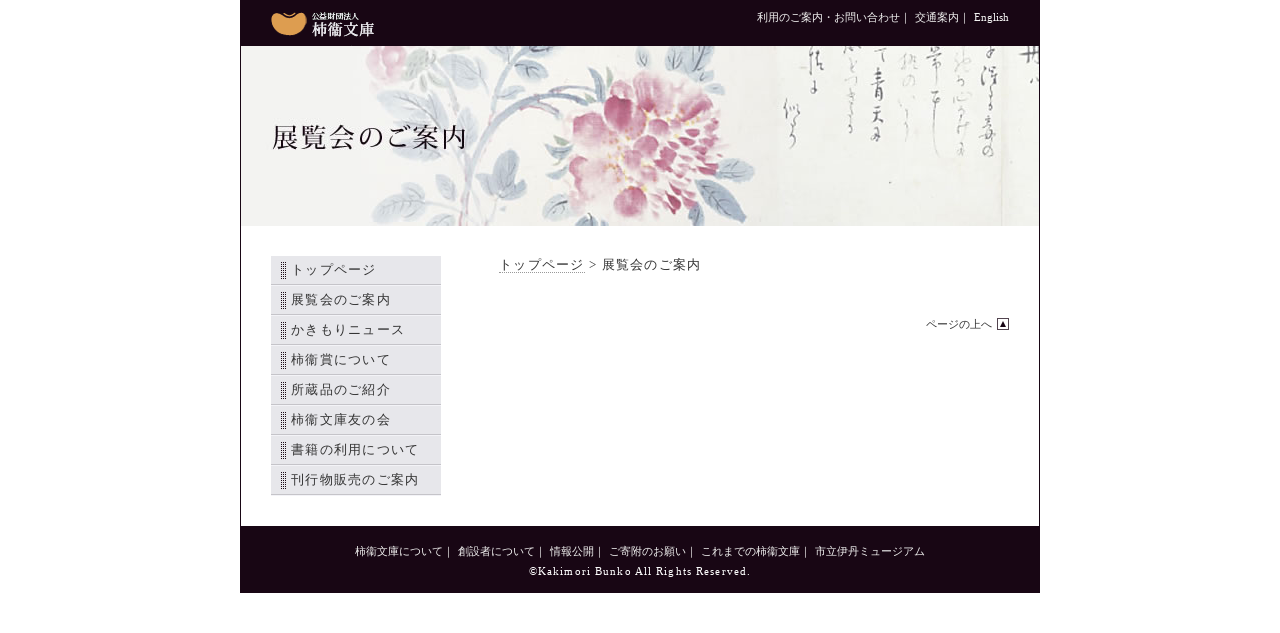

--- FILE ---
content_type: text/html; charset=UTF-8
request_url: http://www.kakimori.jp/exhibition/
body_size: 1896
content:
<!DOCTYPE html PUBLIC "-//W3C//DTD XHTML 1.0 Transitional//EN" "http://www.w3.org/TR/xhtml1/DTD/xhtml1-transitional.dtd">
<html xmlns="http://www.w3.org/1999/xhtml" xml:lang="ja" lang="ja">
<head>
<meta http-equiv="Content-Type" content="text/html; charset=UTF-8" />
<!-- Google Tag Manager -->
<script>(function(w,d,s,l,i){w[l]=w[l]||[];w[l].push({'gtm.start':
new Date().getTime(),event:'gtm.js'});var f=d.getElementsByTagName(s)[0],
j=d.createElement(s),dl=l!='dataLayer'?'&l='+l:'';j.async=true;j.src=
'https://www.googletagmanager.com/gtm.js?id='+i+dl;f.parentNode.insertBefore(j,f);
})(window,document,'script','dataLayer','GTM-MQDRX2S');</script>
<!-- End Google Tag Manager -->

<title>公益財団法人柿衞文庫 - 展覧会のご案内</title>
<meta name="Keywords" content="柿衞文庫,俳諧,俳句,伊丹,市立伊丹ミュージアム" />
<meta name="Description" content="" />

<meta http-equiv="Content-Style-Type" content="text/css" />
<link rel="stylesheet" href="http://www.kakimori.jp/css/import.css" type="text/css" />
<meta http-equiv="Content-Style-Type" content="text/javascript" />
<script type="text/javascript" src="http://www.kakimori.jp/js/backToTop.js"></script>
<link rel="alternate" type="application/rss+xml" title="RSS 2.0" href="http://www.kakimori.jp/index.xml" />
<link rel="alternate" type="application/rss+xml" title="ROR" href="http://www.kakimori.jp/ror.xml" />
<link rel="shortcut icon" href="http://www.kakimori.jp/favicon.ico" />
</head>

<body id="exh_top">
<!-- Google Tag Manager (noscript) -->
<noscript><iframe src="https://www.googletagmanager.com/ns.html?id=GTM-MQDRX2S"
height="0" width="0" style="display:none;visibility:hidden"></iframe></noscript>
<!-- End Google Tag Manager (noscript) -->
<!-- </body> -->
<div id="container">
	<!-- ヘッダ -->
	<div id="header" class="clearfix">
		<a name="pageTop" id="pageTop"></a>
		<a href="http://www.kakimori.jp/"><img src="http://www.kakimori.jp/images/img_logo.gif" alt="柿衞文庫ロゴ" width="104" height="40" border="0" /></a>
		<ul>
        <li><a href="http://www.kakimori.jp/info/">利用のご案内・お問い合わせ</a>｜</li>
			<li><a href="http://www.kakimori.jp/info/index.php#directions">交通案内</a>｜</li>
			<li><a href="http://www.kakimori.jp/en.php">English</a></li>
		</ul>
	</div>
	
	<!-- ヘッダ画像 -->
	<h1><span></span>柿衞文庫展覧会のご案内</h1>
	
	
	<div class="clearfix" id="main">
	
<!-- ナビゲーション -->
	<!-- ナビゲーション_included -->
		<div id="menu">
			<ul>
				<li id="topPage"><a href="http://www.kakimori.jp/">トップページ</a></li>
				<li id="exh"><a href="http://www.kakimori.jp/exhibition/">展覧会のご案内</a></li>
				<li id="kakimoriNews"><a href="http://www.kakimori.jp/news/">かきもりニュース</a></li>
				<li id="award"><a href="http://www.kakimori.jp/award/">柿衞賞について</a></li>
            <li id="collection"><a href="http://www.kakimori.jp/collection/">所蔵品のご紹介</a></li>
				<li id="membership"><a href="http://www.kakimori.jp/member/">柿衞文庫友の会</a></li>
				<li id="library"><a href="http://www.kakimori.jp/library/">書籍の利用について</a></li>
				<li id="shop"><a href="http://www.kakimori.jp/store/">刊行物販売のご案内</a></li>
			</ul>
		</div>
	
<!-- コンテンツ -->
	<div id="contents">
		<!-- パンくずリスト -->
		<ul id="topicPath">
			<li><a href="http://www.kakimori.jp/">トップページ</a> &gt; </li>
			<li>展覧会のご案内</li>
			</ul>

		
		<p id="back2Top"><a href="#" onclick="backToTop(); return false">ページの上へ</a></p>
	</div>
	</div>
	<!-- フッタ -->
	<div class="clearfix" id="footer"> 
		<ul>
        <li><a href="http://www.kakimori.jp/profile/">柿衞文庫について</a>｜</li>
        <li><a href="http://www.kakimori.jp/founder/">創設者について</a>｜</li>
		<li><a href="http://www.kakimori.jp/disclosure/">情報公開</a>｜</li>
		<li><a href="http://www.kakimori.jp/contribution/">ご寄附のお願い</a>｜</li>
		<li><a href="http://www.kakimori.jp/archive/2024/">これまでの柿衞文庫</a>｜</li>
        <li><a href="http://www.kakimori.jp/im/">市立伊丹ミュージアム</a></li>
		</ul>		
	<p>&copy;Kakimori Bunko All Rights Reserved. </p>
	</div>
</div>
<!-- <script src="http://www.google-analytics.com/urchin.js" type="text/javascript">
</script> -->
<!-- <script type="text/javascript">
_uacct = "UA-2103241-1";
urchinTracker();
</script> -->
</body>
</html>










--- FILE ---
content_type: text/css
request_url: http://www.kakimori.jp/css/import.css
body_size: 150
content:
@charset "utf-8";

@import "common.css";
@import "common_structure.css";
@import "contents.css";
@import "fonts.css";
@import "two-columns.css";

--- FILE ---
content_type: text/css
request_url: http://www.kakimori.jp/css/common.css
body_size: 2132
content:
@charset "utf-8";

/*
 * Style Name: Common Stylesheet (NUKAMISO)
 * Style URL: http://2xup.org/common/css/common.css
 * Description: Common Stylesheet.
 * Version: 3.1
 * Last Up Date: 2007-01-22T15:52:46+09:00
 * Author: Taichi Kaminogoya
 * Author URL: http://2xup.org/
 * Author Email: mail[at]2xup.org
 *
 * The CSS and design is released under GPL: http://www.gnu.org/licenses/gpl.html
 * 2xUP で利用している CSS ファイル、デザインは GPL ライセンス（クレジットを残し、第三者にも改変・再配布を認めるという条件で改変・再配布可）を適用しています。
 *
 * Markup Reference: http://2xup.org/common/css/style-guide.pdf
 *
 */

* {
  margin: 0;
  padding: 0;
  line-height: 1.5;
  font-style: normal;
  font-weight: normal;
  font-variant: normal;
  text-decoration: none;
  word-break: break-all;
	font-family: "ヒラギノ明朝 Pro W3", "Hiragino Mincho Pro", 平成明朝, HeiseiMincho, "ＭＳ Ｐ明朝", "MS PMincho", serif;
	color: #333333;
}

hr {
	color: #e7e7eb;
	background-color: #e7e7eb;
	border: none;
	height: 1px;
	}

body {
  padding: 0;
  margin: 0;
}

/* ---------------- block element */

div, h1, h2, h3, h4, h5, h6, p, blockquote, pre, address {
  display: block;
  margin: 0;
  padding: 0;
}

/* -------- p */
p, address {
  margin-bottom: 0.9em;
  padding: 0;
  line-height: 1.7;
  text-align: left;
}

/* -------- blockquote */
blockquote {
  margin: 1em 2em;
  padding: 0 1em;
}

blockquote p {
  margin: 1em 0 1em 0;
  padding: 0;
}

blockquote blockquote {
  margin: 0.2em 0;
  padding: 0.2em 0 0.2em 0.2em;
}

/* -------- pre */
pre {
  clear: both;
  width: 95%;
  overflow: scroll;
  margin: 1.5em 0;
  padding: 0.5em 0.8em;
  font-size: 95%;
  /* \*//*/
  overflow: visible;
  /**/
}

/* -------- del */
del, 
del * {
  color: #CCC ! important;
  font-weight: normal ! important;
  text-decoration: line-through ! important;
}

/* -------- ins */
ins {
  display: block;
  margin: 0;
  padding: 1em;
  color: #333;
}

del ins {
  text-decoration: line-through;
}

ins h1, ins h2, ins h3, ins h4, ins h5, ins h6, ins div, ins p, ins pre, ins address, ins blockquote, ins dl, ins form, ins fieldset, ins table{
  margin: 0;
  padding: 0;
} 

h1 ins, h2 ins, h3 ins, h4 ins, h5 ins, h6 ins, p ins, pre ins, address ins, li ins, dt ins, dd ins {
  display: inline;
  margin: 0;
  padding: 2px 5px;
  text-decoration: none;
}

pre ins, code ins, samp ins, var ins, kbd ins {
  border: none;
  margin: 0;
  padding: 0;
  text-decoration: underline;
}


/* ---------------- inline element */
a, abbr, acronym, bdo, big, cite, code, dfn, em, img, kbd, object, q, ruby, samp, small, span, strong, sub, sup, var {
  display: inline;
}

abbr, abbr, acronym {
  border-width: 0 0 1px 0;
  border-style: dotted;
  cursor: help;
}

dfn {
  border-width: 0 0 1px 0;
  border-style: dotted;
}

	/* ---------------- aと疑似要素の定義 */
	a {
		text-decoration: none;
		font-weight: normal;
	}
	a:link {
		color: #333;
		border-bottom: dotted 1px #999;
		}	
	a:visited {
		color: #666666;
		border-bottom: dotted 1px #999;
		}
	a:hover {
		color: #b6402b;
		border-bottom: dotted 1px #999;
		}

/* -------- img */
img {
  margin: 0;
  padding: 0;
  vertical-align: text-bottom;
	}

	/* ---------------- aと疑似要素の定義 */
	div#commonImg a {
		border-bottom: dotted 0px #999;
		text-decoration: none;
		}
	div#commonImg a:link {
		border-bottom: dotted 0px #999;
		}	
	div#commonImg a:visited {
		border-bottom: dotted 0px #999;
		}
	div#commonImg a:hover {
		border-bottom: dotted 0px #999;
		}

/* -------- sub sup */
sub, sup {
  font-size: 50%;
}

/* -------- q */
q {
  margin: 0 0.5em;
  padding: 0;
  font-style: italic;
}

/* -------- strong */
strong {
  margin: 0 0.2em;
  padding: 0;
  font-weight: bold;
}

/* -------- em */
em {
  margin: 0 0.2em;
  padding: 0;
  font-weight: normal;
  font-style: italic;
  /* text-decoration: underline; */
}

/* -------- buttom */
button {
  cursor: pointer;
  border-color: #FAFAFA #848484 #848484 #FAFAFA;
  border-width: 2px;
  border-style: solid;
  color: #333;
  font-family: monospace;
  font-size: 85%;
  background-color: #F0F0F0;
}

button:active {
  border-color: #848484 #FAFAFA #FAFAFA #848484;
}


/* ---------------- list element */
ul, ol {
	display: block;
}

ul {
	margin: 0px;
	list-style-type: none;
}

ol {
  list-style-type: decimal;
  margin: 2em 0 2.5em 3em;
}

li {
  display: list-item;
  margin:0 0 0.5em 0;
}

ul ul,
ol ol,
ol ul {
  margin: 0.5em 0 0.5em 1.2em;
}

ul ul li,
ol ol li,
ol ul li {
  margin: 0 0 0.5em 0;
}

dl {
  display: block;
  line-height: 1.2;
  margin: 0 0 0 1em;
}

dt {
  clear: both;
  margin: 1em 0 1em 0;
  padding: 0;
  border-bottom: 1px dotted black;
  font-weight: normal;
}

dd {
  margin: 0 0 2em 0;
  padding-left: 1.5em;
  line-height: 1.5;
}

dd p {
  line-height: 1.5;
}

/* -- form */

form {
  display: block;
  line-height: 1.0;
  margin: 0;
  padding: 0;
}

fieldset {
  margin: 0;
  padding: 0;
  border: none;
}

fieldset dt {
  border: none;
}

fieldset ul,
fieldset ol,
fieldset dl {
  display: block;
  margin: 1em 0 1em 0.5em;
}

legend {
  display: none;
}

label {
  vertical-align: middle;
  margin: 0 0.5em  0 0;
  padding: 0;
  text-transform: capitalize;
}

input {
  vertical-align: middle;
}

/* -- table */

table {
  margin: 1em 0 2.5em 1em;
  border-width: 1px 0 0 1px;
  border-color: black;
  border-style: dotted;
  border-spacing: 0;
}

table, th, td {
  border-style: solid;
  border-collapse: collapse;
}

table a {
  font-weight: normal !important;
}

caption {
  display: none;
}

tr {
  border: none;
}

th, td {
  padding: 0.5em 4px;
  border-width: 0 1px 1px 0;
  border-color: black;
  border-style: dotted;
  text-align: center;
}

/* -------- noscript */
noscript {
  position: absolute;
  top: 0;
  left: 0;
  width: 100%;
}

noscript p {
  padding: 0.5em 0;
  border-bottom: 1px solid #d44;
  color: #666;
  text-align: center;
  background-color: #fee;
}

--- FILE ---
content_type: text/css
request_url: http://www.kakimori.jp/css/common_structure.css
body_size: 2197
content:
@charset "utf-8";

/* フロートのクリア設定 */
	/* モダンブラウザ向けclear */
	.clearfix:after{ 
		display: block;
		height: 0;
		visibility: hidden;
		clear: both;
		content: ".";
		}
	
	/* 追加 MacIE 5 と WinIE 7 向け */
	.clearfix {
	   display: inline-block;
		}
	
	/*MacIE ¥*/
	   * html .clearfix {height: 1em;}
	   .clearfix {display: block;}
	/*  */
/* フロートのクリア設定終わり */

/* -----ヘッダとフッタのリンク設定--------------------------------- */
div#header ul li, div#footer ul li {
	color: #F3F3F2;
	}
div#header ul li a, div#header a, div#footer ul li a {
	color: #F3F3F2;
	text-decolation: none;
	border-bottom: 0px dotted #F3F3F2;
	}
div#header ul li a:hover, div#footer ul li a:hover {
	border-bottom: 1px dotted #F3F3F2;
	}

/* ヘッダロゴ設定 */
div#header img {
	display: block;
	float: left;
	padding: 3px 0 3px 30px;
	}

/* ヘッダナビゲ−ション設定 */
div#header ul {
	display: block;
	float: right;
	line-height: 1;
	padding: 0.5em 30px 0.5em 0;
	}

div#header ul li {
	display: inline;
	width: auto;
	margin: 0;
	padding: 0;
	border: 0px solid #000;
	font-size: 0.7em;
	letter-spacing: 0;
}
/* ヘッダの画像設定 */
div#container h1 {
	position: relative;
	height: 180px;
	font-size: 1.8em;
	line-height: 100%;
	}
div#container h1 span {
	display: block;
	position: absolute;
	left: 0px;
	top: 0px;
	width: 798px;
	height: 180px;
}
	/* ヘッダ画像パス指定 */
	body#exh_top div#container h1 span, body#exh_leaf div#container h1 span {
		background-image: url(../images/img_header_exv.jpg);
	}
	body#news_top div#container h1 span, body#news_leaf div#container h1 span {
		background-image: url(../images/img_header_news.jpg);
	}
	body#cou_top div#container h1 span {
		background-image: url(../images/img_header_cou.jpg);
	}
	body#event_top div#container h1 span, body#event_leaf div#container h1 span {
		background-image: url(../images/img_header_event.jpg);
	}
	body#college_top div#container h1 span {
		background-image: url(../images/img_header_college.jpg);
	}
	body#member_top div#container h1 span {
		background-image: url(../images/img_header_member.jpg);
	}
	body#yaunken_top div#container h1 span, body#yaunken_leaf div#container h1 span {
		background-image: url(../images/img_header_yaunken.jpg);
	}
	body#collection_top div#container h1 span, body#collection_leaf div#container h1 span {
		background-image: url(../images/img_header_collection.jpg);
	}
	body#store_top div#container h1 span, body#store_leaf div#container h1 span {
		background-image: url(../images/img_header_store.jpg);
	}
	body#archives_top div#container h1 span {
		background-image: url(../images/img_header_archives.jpg);
	}
	body#en_top div#container h1 span {
		background-image: url(../images/img_header_en.jpg);
	}
	body#profile_top div#container h1 span {
		background-image: url(../images/img_header_profile.jpg);
	}
	body#promoter_top div#container h1 span {
		background-image: url(../images/img_header_promoter.jpg);
	}
	body#info_top div#container h1 span {
		background-image: url(../images/img_header_info.jpg);
	}
	body#miyanomae_top div#container h1 span {
		background-image: url(../images/img_header_miyanomae.jpg);
	}
	body#disclosure_top div#container h1 span {
		background-image: url(../images/img_header_disclosure.jpg);
	}
	body#contribution_top div#container h1 span {
		background-image: url(../images/img_header_contribution.jpg);
	}
	body#award_top div#container h1 span, body#award_leaf div#container h1 span {
		background-image: url(../images/img_header_award.jpg);
	}
	body#library_top div#container h1 span {
		background-image: url(../images/img_header_library.jpg);
	}
	body#im_top div#container h1 span {
		background-image: url(../images/img_header_im.jpg);
	}
/* ヘッダ設定終わり */

/* -----パンくずリスト設定--------------------------------- */
ul#topicPath {
	margin: 0 0 30px 0;
	padding: 0;
	}
ul#topicPath li {
	display: inline;
	font-size: 0.8em;
	line-height: 1;
	}

/* -----ページの上へ戻る設定--------------------------------- */
p#back2Top {
	margin: 0;
	font-size: 0.7em;
	text-align: right;
	letter-spacing: 0;
	padding-top: 1em;
	}
p#back2Top a {
	background: url(../images/img_back2Top_off.gif) no-repeat bottom right;
	padding-right: 17px;
	padding-top: 1em;
	border-bottom: none;
	}
p#back2Top a:hover {
	background: url(../images/img_back2Top_on.gif) no-repeat bottom right;
	}

/* -----フッタ設定--------------------------------- */
div#footer {
	padding: 1em 0;
	}
	/* フッタ内リンク設定 */
	div#footer ul {
		display: block;
		margin: 0;
		padding: 0;
		border: 0px solid #000;
		line-height: 1;
		text-align: center;
		}
	
	 div#footer ul li {
		display: inline;
		width: auto;
		margin: 0;
		padding: 0;
		border: 0px solid #000;
		font-size: 0.7em;
		letter-spacing: 0;
		}	
	/* フッタ内リンク設定終わり */

div#footer p {
	margin: 0;
	margin-bottom: 0em;
	padding-top: 0.5em;
	text-align: center;
	color: #FFF;
	font-size: 0.7em;
	line-height: 1;
	letter-spacing: 0.1em;
	border: 0px solid #000;
	}
/* フッタ設定終わり */

/* メインナビゲーション設定 */
div#menu ul li {
	width: 170px;
	height: 30px;
	margin: 0;
	padding: 0;
	text-indent: 20px;
	}
div#menu li a {
	display: block;
	width: 170px;
	height: 20px; /* ボタン内文字天地センター */
	padding: 5px 0px; /* ボタン内文字天地センター */
	text-decoration: none;
	border-bottom: 0;
	}
	/* ナビゲーションボタンの位置指定 */
	/* トップ */
	div#menu ul li#topPage a {
		background: url(../images/img_navBottun_bg_L.gif) no-repeat -170px 0;
		}
	div#menu ul li#topPage, div#menu ul li#topPage a:hover {
		background: url(../images/img_navBottun_bg_L.gif) no-repeat 0 0;
		}

	/* 展覧会のご案内 */
	div#menu ul li#exh a {
		background: url(../images/img_navBottun_bg_L.gif) no-repeat -170px -30px;
		}
	div#menu ul li#exh, div#menu ul li#exh a:hover {
		background: url(../images/img_navBottun_bg_L.gif) no-repeat 0 -30px;
		}

	/* かきもりニュース */
	div#menu ul li#kakimoriNews a {
		background: url(../images/img_navBottun_bg_L.gif) no-repeat -170px -60px;
		}
	div#menu ul li#kakimoriNews, div#menu ul li#kakimoriNews a:hover {
		background: url(../images/img_navBottun_bg_L.gif) no-repeat 0 -60px;
		}
		
	div#menu ul li#award a {
		background: url(../images/img_navBottun_bg_L.gif) no-repeat -170px -90px;
		}
	div#menu ul li#award, div#menu ul li#award a:hover {
		background: url(../images/img_navBottun_bg_L.gif) no-repeat 0 -90px;
		}

	/* 所蔵品のご紹介 */
	div#menu ul li#collection a {
		background: url(../images/img_navBottun_bg_L.gif) no-repeat -170px -120px;
		}
	div#menu ul li#collection, div#menu ul li#collection a:hover {
		background: url(../images/img_navBottun_bg_L.gif) no-repeat 0 -120px;
		}

	div#menu ul li#membership a {
		background: url(../images/img_navBottun_bg_L.gif) no-repeat -170px -150px;
		}
	div#menu ul li#membership, div#menu ul li#membership a:hover {
		background: url(../images/img_navBottun_bg_L.gif) no-repeat 0 -150px;
		}

	/* 書籍の利用について */
	div#menu ul li#library a {
		background: url(../images/img_navBottun_bg_L.gif) no-repeat -170px -180px;
		}
	div#menu ul li#library, div#menu ul li#library a:hover {
		background: url(../images/img_navBottun_bg_L.gif) no-repeat 0 -180px;
		}

	div#menu ul li#shop a {
		background: url(../images/img_navBottun_bg_L.gif) no-repeat -170px -210px;
		}
	div#menu ul li#shop, div#menu ul li#shop a:hover {
		background: url(../images/img_navBottun_bg_L.gif) no-repeat 0 -210px;
		}
		
	/* 英語ナビゲーションボタンのテキスト移動 */
	body#en_top div#menu ul li {
		text-indent: -9999px;
		}

	/* 英語ナビゲーションボタンの位置指定 */
	body#en_top div#menu ul li#intro a {
		background: url(../images/img_en_navBottun.gif) no-repeat -170px 0;
		}
	body#en_top div#menu ul li#intro a:hover {
		background: url(../images/img_en_navBottun.gif) no-repeat 0 0;
		}

	body#en_top div#menu ul li#en_collection a {
		background: url(../images/img_en_navBottun.gif) no-repeat -170px -30px;
		}
	body#en_top div#menu ul li#en_collection a:hover {
		background: url(../images/img_en_navBottun.gif) no-repeat 0 -30px;
		}
		
	body#en_top div#menu ul li#en_info a {
		background: url(../images/img_en_navBottun.gif) no-repeat -170px -60px;
		}
	body#en_top div#menu ul li#en_info a:hover {
		background: url(../images/img_en_navBottun.gif) no-repeat 0 -60px;
		}

	body#en_top div#menu ul li#member a {
		background: url(../images/img_en_navBottun.gif) no-repeat -170px -90px;
		}
	body#en_top div#menu ul li#member a:hover {
		background: url(../images/img_en_navBottun.gif) no-repeat 0 -90px;
		}

	body#en_top div#menu ul li#functions a {
		background: url(../images/img_en_navBottun.gif) no-repeat -170px -120px;
		}
	body#en_top div#menu ul li#functions a:hover {
		background: url(../images/img_en_navBottun.gif) no-repeat 0 -120px;
		}

	body#en_top div#menu ul li#museumInfo a {
		background: url(../images/img_en_navBottun.gif) no-repeat -170px -150px;
		}
	body#en_top div#menu ul li#museumInfo a:hover {
		background: url(../images/img_en_navBottun.gif) no-repeat 0 -150px;
		}
		
/* 見出し部分のリンク設定 */

	/* ---------------- 疑似要素の定義 */
/*	body#exh_top h2.cat-topSubhead a, body#event_top h2.cat-topSubhead a {
		display: inline;
		line-height: 1;
		border-bottom: dotted 0px #999;
		padding-right: 0;
		}
	body#exh_top h2.cat-topSubhead a img, body#event_top h2.cat-topSubhead a img {
		padding-left: 6px;
		vertical-align: middle;
		}
*/
	body#exh_top h2.cat-topSubhead a , body#event_top h2.cat-topSubhead a, body#news_top h2.cat-topSubhead a {
			display: inline;
	line-height: 1;
		border-bottom: dotted 0px #999;
		}
	body#exh_top h2.cat-topSubhead a:link , body#event_top h2.cat-topSubhead a:link, body#news_top h2.cat-topSubhead a {
		padding-left: 18px;
		color: #180614;
		background: url(../images/img_headerLink_off.gif) no-repeat 0px 4px;
		}	
	body#exh_top h2.cat-topSubhead a:visited , body#event_top h2.cat-topSubhead a:visited, body#news_top h2.cat-topSubhead a:visited {
			padding-left: 18px;
	color: #180614;
		background: url(../images/img_headerLink_off.gif) no-repeat 0px 4px;
	}
	body#exh_top h2.cat-topSubhead a:hover , body#event_top h2.cat-topSubhead a:hover, body#news_top h2.cat-topSubhead a:hover {
		padding-left: 18px;
		color: #b6402b;
		background: url(../images/img_headerLink_on.gif) no-repeat 0px 4px;
	}



--- FILE ---
content_type: text/css
request_url: http://www.kakimori.jp/css/contents.css
body_size: 3417
content:
@charset "utf-8";

/* -------トップページ------------------------------------ */

body#top div#container h1 {
	height: 300px;
	width: 798px;
	border-top-width: 1px;
	border-bottom-width: 1px;
	border-top-style: solid;
	border-bottom-style: solid;
	border-top-color: #180614;
	border-bottom-color: #180614;
	}

/* 展覧会写真設定 */
body#top div#contents div#exvImg {
	float: left;
	height: auto;
	width: 132px;
	padding: 14px 28px;
	border: 1px solid #E7E7EB;
	margin-right: 25px;
}
body#top div#contents div#exvImg img {
	width: 130px;
	border: 1px solid #E7E7EB;
	height: auto;
}
/* 展覧会写真設定終わり */

/* 展覧会タイトル設定 */
body#top div#contents h3 {
font-size: 1.2em;
line-height: 1;
padding-bottom: 0.3em;
}
/* 展覧会写真設定終わり */

/* 小見出し設定 */
body#top div#contents h2 {
	position: relative;
	height: 15px;
	font-size: 12px;
	line-height: 100%;
	letter-spacing: 0;
	background-color: #e7e7eb;
	margin-bottom: 15px;
}
body#top div#contents h2 span {
	display: block;
	position: absolute;
	left: 0px;
	top: 0px;
	width: 200px;
	height: 15px;
	background-repeat: no-repeat;
	background-position: left center;
}
	/* かきもりトピックス見出し設定 */
	body#top div#contents h2#subheadNews {
		height: 18px;
		background-color: transparent;
		}
	body#top div#contents h2#subheadNews span {
		width: 240px;
		height: 20px;
	}
	
	/* 開催中の展覧会 */
	body#top div#contents h2#subheadExv span {
		background-image: url(../images/img_top_h2_exv.gif);
		}
	/* かきもりニュース */
	body#top div#contents h2#subheadInfo span {
		background-image: url(../images/img_top_h2_news.gif);
		}
	/* かきもりトピックス */
	body#top div#contents h2#subheadNews span {
		background-image: url(../images/img_top_h2_news01.gif);
		}
body#top div#contents div#news_underline {
	display: block;
	width: 240px;
	height: 11px;
	background: transparent url(../images/img_top_h2_news02.gif) left top no-repeat;
	border: 0px solid #000;
	color: #FFFFFF;
	}
/* 小見出し設定終わり */

/* お知らせ、ニュースの行送り、下部マージン設定 */
body#top div#contents div#infoContents p {
	padding: 0.2em 0 0 10px;
	line-height: 1.3;
	}
body#top div#contents div#infoContents {
	margin-bottom: 0.9em;
	}
body#top div#contents h3.infoHeader {
	font-size: 0.8em;
	letter-spacing: 0;
	background:url(../images/img_listMarker.gif) no-repeat left center;
	line-height:1.3em;
	padding: 0 0 0 10px;
	}

/* 伊丹市ロゴ設定 */
#logo-itami {
	position: absolute;
	left: 65px;
	bottom: 10px;
	}
		
#logo-itami img, #logo-itami a:link {
	border: none;
	}
		
/* -------カテゴリトップページ------------------------------------ */

/* 見出し設定 */
h2.cat-topSubhead {
	height: 100%;
	font-size: 1.2em;
	line-height: 110%;
	letter-spacing: 0;
	color: #180614;
	background-color: #e7e7eb;
	margin: 30px 0 15px 0;
	}
	
/*　情報部分リスト設定 */
#contents ul.eventInfo {
	margin-bottom: 0.9em;
	}
#contents ul.eventInfo > li {
	background: url(../images/img_listMarker.gif) no-repeat 0 5px;
	padding-left: 10px;
	line-height: 120%
	}

#contents ul.eventInfo li.noImg {
	background-image: none;
	}

#contents ul.eventInfo li.lectureTitle {
	padding-top: 0.5em;
	}

#contents ul.eventInfo li.lectureTitle {
	background: url(../images/img_listMarker.gif) no-repeat 0 11px;
	}

/* -------リーフページ------------------------------------ */

/* 写真（大）設定 */
div#commonLargeImg {
	float: left;
	height: auto;
	width: 232px;
	padding: 14px 28px;
	border: 1px solid #E7E7EB;
	margin: 0 25px 0 0;
}
div#commonLargeImg img {
	width: 230px;
	border: 1px solid #E7E7EB;
}

/* 写真設定 */
div#commonImg {
	float: left;
	height: auto;
	width: 132px;
	padding: 14px 28px;
	border: 1px solid #E7E7EB;
	margin: 0 25px 0 0;
}
div#commonImg img {
	width: 130px;
	border: 1px solid #E7E7EB;
}
div#commonImgNoWidth {
	float: left;
	height: auto;
	width: auto;
	padding: 14px 28px;
	border: 1px solid #E7E7EB;
	margin: 0 25px 0 0;
}
div#commonImgNoWidth img#nowidth {
	width: auto;
	border: 1px solid #E7E7EB;
}
/* 写真設定終わり */

/* 小見出し設定 */
h2.cat-leafSubhead {
	font-size: 1em;
	line-height: 1;
	margin-top: 30px;
	padding-bottom: 0.3em;
}
/* 小見出し設定終わり */

/* -------鬼貫賞俳句募集ページ------------------------------------ */

/* 画像設定 */
img.imgInviteHaiku {
	float:left;
	padding-right: 10px;
	vertical-align: top;
	}

/* 表組設定 */
table.invite-haiku {
	margin: 5px 0 20px 0;
	width: 100%;
	border: 1px solid #999;
	font-size: 0.8em;
	}
table.invite-haiku th, table.invite-haiku td {
	border: 1px solid #999;
	text-align: left;
	}
table.invite-haiku th {
	width: 20%;
	}
table.invite-haiku td {
	width: 80%;
	}

/* 投句用紙ダウンロード設定 */
p.appInviteHaiku {
	margin: 12px 0 0 0;
	font-size: 0.8em;
	}
p.appInviteHaiku img {
	border: 0px solid #000;
	margin: 0;
	padding-right: 10px;
	vertical-align: middle;
	}
p.appInviteHaiku-margin {
	margin-bottom: 40px;
	}

/* -------特別展関連講座ページ------------------------------------ */

/* 講座名設定 */
body#cou_top h3 {
	margin-top: 20px;
	}
	
	
/* -------オンラインショップページ------------------------------------ */
/* -- 完売表示 */
span.sold {
	color: #8D1500;
}

	/* -- 表組設定 */

	body#store_top table {
		margin: 0 0 0 0;
		width: 506px;
	  	border: 0px solid #000;
		font-size: 0.8em;
	}
	body#store_top td {
		border-collapse: collapse;
		border-bottom: 1px dotted #C8C2BE;
	  	padding: 0.5em 0.3em;
	}	
	body#store_top th {
		text-align: center;
		background-color: #F3F3F2;
		border-bottom: 2px solid #C8C2BE;
		border-top: 2px solid #C8C2BE;
		border-right: 0px solid #000;
	}
	body#store_top th#names {
		border-right: 1px dotted #C8C2BE;
	}
	body#store_top td#postage {
		border-right: 0px solid #000;
		text-align: right;
		font-size: 87.5%;
	}
	body#store_top td.leftCells {
		width: 30%;
		text-align: left;
		border-right: 1px dotted #C8C2BE;
	}
	body#store_top td.leftCells {
		width: 30%;
		text-align: left;
		border-right: 1px dotted #C8C2BE;
	}
	body#store_top td.leftCellsSeparator {
		width: 30%;
		text-align: left;
		border-right: 1px dotted #C8C2BE;
		border-bottom: 2px solid #C8C2BE;
	}
	body#store_top td.centercells {
		width: 45%;
		text-align: left;
		border-right: 1px dotted #C8C2BE;
	}
	body#store_top td.centerCellsSeparator {
		width: 45%;
		text-align: left;
		border-right: 1px dotted #C8C2BE;
		border-bottom: 2px solid #C8C2BE;
	}
	body#store_top td.doublecells {
		width: 75%;
		text-align: left;
		border-right: 1px dotted #C8C2BE;
	}
	body#store_top td.doubleCellsSeparator {
		width: 75%;
		text-align: left;
		border-right: 1px dotted #C8C2BE;
		border-bottom: 2px solid #C8C2BE;
	}
	body#store_top td.rightcells {
		width: 25%;
		border-right: 0px dotted #C8C2BE;
		text-align: right;
	}
	body#store_top td.rightCellsSeparator {
		width: 25%;
		border-right: 0px dotted #C8C2BE;
		text-align: right;
		border-bottom: 2px solid #C8C2BE;
	}
	

/* -------これまでの柿衞文庫ページ------------------------------------ */

	/* -- テーブル設定 */
	body#archives_top table {
		margin: 0 0 0 0;
		width: 510px;
		border: none;
		border-top: 1px dotted #C8C2BE;
		font-size: 0.8em;
		letter-spacing: 0.1em;
	}
	body#archives_top td, body#archives_top th {
		text-align: left;
		vertical-align: top;
		border-collapse: collapse;
		border-bottom: 1px dotted #C8C2BE;
		border-left: 0px solid #000;
		border-right: 0px solid #000;
	  	padding: 1em 0.5em;
	}	
	body#archives_top th {
		width: 35%;
	}	
	body#archives_top td {
		width: 65%;
	}	

	/* -- 前後年度移動リンク設定 */
	body#archives_top p#go2previous, body#archives_top p#go2next {
		float: left;
		width: 10em;
		height: auto;
		padding: 0;
		margin: 10px 0 5px 0;
		border: solid 0px #000;
		letter-spacing: 0;
		text-align: left;
		}
	body#archives_top p#go2next {
		float: right;
		text-align: right;
		}
	body#archives_top p#go2next a {
		background: url(../images/img_go2next_off.gif) no-repeat center right;
		padding: 0.2em 0;
		padding-right: 17px;
		border-bottom: none;
		}
	body#archives_top p#go2next a:hover {
		background: url(../images/img_go2next_on.gif) no-repeat center right;
		}
	body#archives_top p#go2previous a {
		background: url(../images/img_go2previous_off.gif) no-repeat center left;
		padding: 0.2em 0;
		padding-left: 17px;
		border-bottom: none;
		}
	body#archives_top p#go2previous a:hover {
		background: url(../images/img_go2previous_on.gif) no-repeat center left;
		}
		

/* -------英語ページ------------------------------------ */

	/* 見出し設定 */
	h2.en-topSubhead {
	height: 100%;
	font-size: 1.2em;
	line-height: 110%;
	letter-spacing: 0;
	color: #180614;
	background-color: #e7e7eb;
	margin: 0 0 15px 0;
	}
	/* -- コレクション部分 */
	body#en_top div#en_collecion {
		float: right;
		width: 110px;
		height: 202px;
		margin: 0 0 0 15px;
		padding: 14px 28px;
		border:1px solid #E7E7EB;
		}
	body#en_top div#en_collecion img {
		border:1px solid #E7E7EB;
		height:auto;
		width:110px;
		}
	/* -- 地図部分 */
	body#en_top div#en_map {
		float: left;
		width: 235px;
		height: 180px;
		margin: 0 15px 0 0;
		padding: 14px 28px;
		border:1px solid #E7E7EB;
		}
	body#en_top div#en_map img {
		border:1px solid #E7E7EB;
		height:180px;
		width:235px;
		}

/* -------文化郷ページ------------------------------------ */

	/* hr設定 */
	body#miyanomae_top hr {
		display: block;
		margin-top: 0.9em;
		}
	/* 段落下部マージン設定 */
	body#miyanomae_top p {
		margin-bottom: 0;
		}

/* -------ご案内ページ------------------------------------ */
	/* 段落の下マージン削除 */
	body#info_top p.info_top_paragraph {
		margin-bottom: 0;
		}
	
	/* 地図設定 */
	body#info_top div#map {
		float: left;
		width: 202px;
		height: 128px;
		margin: 0 15px 0 0;
		padding: 0;
		}
	body#info_top div#map img {
		width: 200px;
		height: 126px;
		border:1px solid #E7E7EB;
		}
	/* 路線図設定 */
	body#info_top div.routeMap {
		width: 250px;
		height: auto;
		margin-bottom: 0.9em;
		padding: 0;
		}
	body#info_top div.routeMap img {
		width: 250px;
		height: auto;
		border:0px solid #E7E7EB;
		}
	/* 各種割引について設定 */
	body#info_top dl {
		font-size: 0.8em;
		display: block;
		line-height: 1.6;
		margin: 0 0 0 2em;
		}
	body#info_top dl dt {
		clear: both;
		margin: 0;
		padding: 0;
		border-bottom: 0px;
		font-weight: normal;
		}
	body#info_top dl dd {
		margin: 0;
		padding-left: 2em;
		line-height: 1.6;
		}
	body#info_top dl p.notice {
		font-size: 0.7em;
		text-align: right;
		line-height: 1.6;
		}

/* -------柿衞文庫についてページ------------------------------------ */

	/* -- 桜の写真 */
	body#profile_top div#profile_img01, body#profile_top div#profile_img02 {
		float: left;
		width: 132px;
		height: auto;
		margin: 0 15px 0 0;
		padding: 14px 28px;
		border:1px solid #E7E7EB;
		}
	body#profile_top div#profile_img02 {
		float: right;
		margin: 0 0 0 15px;
		}
	body#profile_top div#profile_img01 img, body#profile_top div#profile_img02 img {
		border:1px solid #E7E7EB;
		width:130px;
		}
	/* hr設定 */
	body#profile_top hr {
		display: block;
		margin-top: 0.9em;
		}
	/* 段落下部マージン設定 */
	body#profile_top p {
		margin-bottom: 0;
		}

/* -------文化郷ページ------------------------------------ */

	/* -- 平面図 */
	body#miyanomae_top div#floorplan {
		float: right;
		width: 201px;
		height: auto;
		margin: 0 0 0 15px;
		padding: 14px 28px;
		border:1px solid #E7E7EB;
		}
	body#profile_top div#floorplan img {
		border:0px solid #E7E7EB;
		height:auto;
		width:199px;
		}


/* -------リストの入れ子（第20回柿衞 ttp://www.kakimori.jp/2011/05/post_138.php）------------------------------------ */
ul.singleNestedList{
 margin-left: 15px;
 }

ul.singleNestedList ul{
 margin-left: 30px;
 }

ul.singleNestedList ul li {
  font-size: 1em;
  margin-bottom: 0.3em;
}

ul.singleNestedList ul li p {
  font-size: 0.9em;
  line-height: 1.4em;
  margin: 0 0 0 65px;
}
ul.singleNestedList ul li p#marginTop3 {
  margin-top: 5px;
}
ul.singleNestedList ul.nested li p {
  font-size: 1em;
  line-height: 1.4em;
  margin: 0;
}
ul.singleNestedList ul.nested li p#marginTop3 {
  margin-top: 5px;
}


/* -------也雲軒俳句塾 俳句ラボ------------------------------------ */
div.eventNotification p.smallertext {
	margin: 0;
	line-height: 120%;
	font-size: 0.8em;
	}
	
div.eventNotification ul.eventInfo li {
	line-height: 150%;
	}

div.eventNotification ul.eventInfo ol {
	margin: 0 0 15px 0;
	padding-left: 50px;
	}

div.eventNotification ul.eventInfo ol li {
	line-height: 120%;
	}

div.eventNotification h3, div.eventNotification blockquote {
	margin: 0;
	padding: 0.8em;
	background-color: #E7E7EB;
	font-size: 0.8em;
	}
	
div.eventNotification h3 {
	margin-top: 1em;
	padding-bottom: 0;
	}
	
div.eventNotification blockquote {
	padding-left: 1em;
	}
	

/* -------情報公開ページ------------------------------------ */
/* -- 表組設定 */
	body#disclosure_top table {
		margin: 0 0 0 0;
		width: 506px;
	  	border: 0px solid #000;
		font-size: 0.8em;
	}
	body#disclosure_top th {
		text-align: center;
		background-color: #F3F3F2;
		border-bottom: 2px solid #C8C2BE;
		border-top: 2px solid #C8C2BE;
		border-right: 1px dotted #C8C2BE;
	}
	body#disclosure_top th#rightcell {
		border-right: 0px dotted #C8C2BE;
	}
	body#disclosure_top td {
		border-collapse: collapse;
		border-bottom: 1px dotted #C8C2BE;
		text-align: center;
	  	padding: 0.5em 0.3em;
	}	
	body#disclosure_top td.leftCellsSeparator {
		width: 30%;
		text-align: left;
		border-right: 1px dotted #C8C2BE;
		border-bottom: 2px solid #C8C2BE;
	}
	body#disclosure_top td.centerCellsSeparator {
		width: 14%;
		border-right: 1px dotted #C8C2BE;
		border-bottom: 2px solid #C8C2BE;
	}
	body#disclosure_top td.rightCellsSeparator {
		width: 14%;
		border-right: 0px dotted #C8C2BE;
		border-bottom: 2px solid #C8C2BE;
	}
/* -- 最新年度の事業計画 */
	body#disclosure_top ul ul {
		margin: 0.5em 0 0.5em 0;
		font-size: 1em;
	}
	body#disclosure_top ul ul li {
		font-size: 1em;
	}
	
/* -------寄付のお願いページ------------------------------------ */
/* -- 表組設定 */
	body#contribution_top p.nomarginbottom {
		margin: 0 0 0 0;
	}

/* -------交通案内------------------------------------ */
/* -- GoogleMaps */
	body#info_top div.GMaps {
		margin: 0 0 5px;
		border: 1px solid #E7E7EB;
	}
	body#info_top ul.access li {
		margin: 0px;
	}
/* -- アクセス一覧 */
	body#info_top dl.access {
		margin: 10px 0 0.9em 0;
	}
	body#info_top dl.access dd {
		padding-left: 1em;
	}
	body#info_top dl.access ul li {
		font-size: 1em;
		margin: 0;
	}

/* 休館告知ページリンクボックス設定 */
div#tempCloseLinkBox {
	width: 100%;
	padding: 10px;
	border: solid 3px #180614;
	background-color: white;
	}

--- FILE ---
content_type: text/css
request_url: http://www.kakimori.jp/css/fonts.css
body_size: 735
content:
@charset "utf-8";

/* 共通の書体指定 */
br {
	letter-spacing: 0;
	}
p, li, input, address {
	font-size: 0.8em;
	font-weight: normal;
	line-height: 1.6;
	letter-spacing: 0em;
	}
input {
	line-height: 1;
	letter-spacing: 0em;
	}
h1 {
	font-size: 1.8em;
	line-height: 1;
	}
h2 {
	font-size: 1.5em;
	line-height: 1;
	}
h3 {
	font-size: 1.2em;
	line-height: 1;
	}
h4 {
	font-size: 1em;
	line-height: 1;
	font-weight: bold;
	}
/* 共通の書体指定おわり */

/* 文字間指定（MacIE5.xのみ字間0） */
/* \*//*/
p, li, h1, h2, h3, h4 {
	letter-spacing: 0em;
	}
/**/
/* \*/
p, li, h1, h2, h3, h4 {
	letter-spacing: 0.1em;
	}
/* */
/* 文字間指定おわり */

/* 部分的な太字、下線、小さい文字の設定 */
div#contents .underlinetext {
	text-decoration: underline;
	}
div#contents .boldtext {
	font-weight: bold;
	}
div#contents .smallertext {
	font-size: 0.8em;
	}
div#contents .smallesttext {
	font-size: 0.7em;
	}
/* 部分的な太字、下線、小さい文字の設定終わり */

/* 赤字、太字、赤太字の設定 */
.char-red {
	color: red;
	}
.char-bold {
	font-weight: bold;
	}
.char-red-bold {
	color: red;
	font-weight: bold;
	}
/* 赤字、太字、赤太字の設定終わり */

/* 英語ページ */
body#en_top {
	font-family: "Times New Roman", Times, Georgia, serif;
	}
body#en_top h3 {
	margin: 0;
	padding: 0;
	font-size: 1em;
	font-weight: normal;
	line-height: 2;
	letter-spacing: 0;
	}

body#en_top p, body#en_top address {
	font-size: 1em;
	font-weight: normal;
	line-height: 1.6;
	letter-spacing: 0em;
	}

body#en_top p.note {
	font-size: 0.8em;
	font-weight: normal;
	line-height: 1.3;
	letter-spacing: 0em;
	}
body#en_top dl {
	margin: 0 0 0.9em 0 ;
	padding: 0;
	font-size: 0.8em;
	line-height: 1.2;
	letter-spacing: 0em;
	}
body#en_top dt, body#en_top dd {
	margin: 0;
	padding: 0 0 0 1em;
	font-size: 1;
	line-height: 1.8;
	letter-spacing: 0em;
	}
body#en_top dt {
	padding: 1em 0 0 0 ;
	border-bottom: 1px dotted #180614;
	font-size: 1;
	line-height: 1.5em;
	}
body#en_top div#footer p {
	padding: 0;
	font-size: 0.8em;
	line-height: 1;
	}

--- FILE ---
content_type: text/css
request_url: http://www.kakimori.jp/css/two-columns.css
body_size: 416
content:
@charset "utf-8";

body {
	text-align: center;
	border: solid 0px #FF0000;
	}
	
#container {
	margin: auto;
	width: 798px;
	text-align: left;
	border-left: solid 1px #180614;
	border-right: solid 1px #180614;
	}

#header {
	width: 798px;
	height: auto;
	text-align: right;
	background-color: #180614;
	}

#main {
	position: relative;
	width: 738px;
	height: 100%;
	overflow: hidden;
	margin: 30px 0;
	padding: 0 30px;
	background: #FFF url(../images/img_bg_nav.gif) repeat-y 30px 30px;
	border: solid 0px #FFFF00;
	}
	
#menu {
	float: left;
	width: 170px;
	height: auto;
	background-color: transparent;
	border: solid 0px #FFFF00;
	}

#contents {
	float: right;
	width: 510px;
	margin-left: 54px;
	border: solid 0px #FFFF00;
	}
#info {
	float: left;
	width: 240px;
	height: auto;
	margin-top: 30px;
	}
#news {
	float: right;
	width: 240px;
	height: auto;
	margin-top: 30px;
	margin-left: 30px;
	}

#footer {
	width: 798px;
	height: auto;
	margin: 0px;
	text-align: center;
	background-color: #180614;
	}